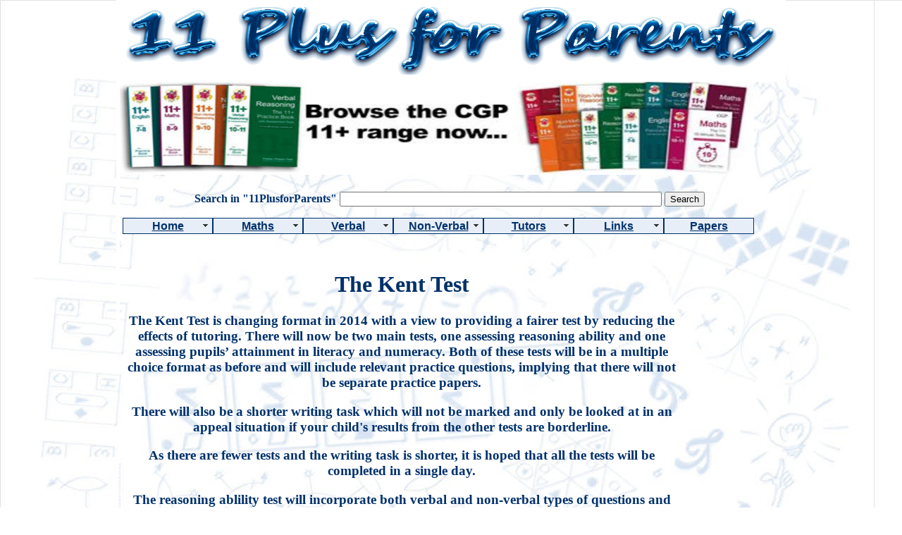

--- FILE ---
content_type: text/html
request_url: https://11plusforparents.co.uk/kent.html
body_size: 5321
content:
<!DOCTYPE html PUBLIC "-//W3C//DTD XHTML 1.0 Transitional//EN" "http://www.w3.org/TR/xhtml1/DTD/xhtml1-transitional.dtd">

<html xmlns="http://www.w3.org/1999/xhtml">

<head>

<meta http-equiv="Content-Type" content="text/html; charset=utf-8" />

<title>Guide for the 11 Plus - The Kent Test.</title>

<meta name="keywords" content="11 plus, 11plus, 11+, eleven plus, Kent test, 11 plus help, 11 Plus Practice papers, KS2 Practice papers, grammar school, CEM, mathematics, non verbal reasoning, non-verbal reasoning, verbal reasoning, NVR, VR, key stage 2, KS2, 12 plus, 13 plus, 12+, 13+, Key Stage 2 objectives, entrance exam, how to pass the 11 plus"> 

<meta name="Description" content="The Kent Test, The Kent Test is changing format in 2014 with a view to providing a fairer test by reducing the effects of tutoring. There will now be two main tests, one assessing reasoning ability and one assessing pupils’ attainment in literacy and numeracy." />

<link rel="shortcut icon" href="Photos/favicon.ico" type="image/x-icon" /> 

<style type="text/css"> 

<!-- 

body  {

	font: 100% Verdana, Arial, Helvetica, sans-serif;

	background: #ffffff;

	margin: 0; /* it's good practice to zero the margin and padding of the body element to account for differing browser defaults */

	padding: 0;

	text-align: center; /* this centers the container in IE 5* browsers. The text is then set to the left aligned default in the #container selector */

	color: #0000cc;

	background-color: #FFFFFF;

	background-image: url(Photos/Background%20F.jpg);

}

.twoColFixLtHdr #container { 

	width: 950px;  /* using 20px less than a full 800px width allows for browser chrome and avoids a horizontal scroll bar */

	background-image:url(Photos/Background E.jpg);

	margin: 0 auto; /* the auto margins (in conjunction with a width) center the page */

	border: 0px solid #000000;

	text-align: left; /* this overrides the text-align: center on the body element. */

} 

.twoColFixLtHdr #header { 

	background: #ffffff; 

	border-bottom: 0px solid #000000;

	padding: 0 5px 0 5px;  /* this padding matches the left alignment of the elements in the divs that appear beneath it. If an image is used in the #header instead of text, you may want to remove the padding. */

} 

.twoColFixLtHdr #header h1 {

	margin: 0; /* zeroing the margin of the last element in the #header div will avoid margin collapse - an unexplainable space between divs. If the div has a border around it, this is not necessary as that also avoids the margin collapse */

	padding: 10px 0; /* using padding instead of margin will allow you to keep the element away from the edges of the div */

}

.twoColFixLtHdr #sidebar1 {

	float: left; /* since this element is floated, a width must be given */

	background: #ffffff; /* the background color will be displayed for the length of the content in the column, but no further */

	width:55;

	border-right: 0px solid #000000;

	border-bottom: 0px solid #000000;

	padding: 0px 0px 15px 0px;

}

.twoColFixLtHdr #mainContent { 

	margin: 0 0 0 150px; /* the left margin on this div element creates the column down the left side of the page - no matter how much content the sidebar1 div contains, the column space will remain. You can remove this margin if you want the #mainContent div's text to fill the #sidebar1 space when the content in #sidebar1 ends. */

	width:600px;

	padding: 0 20px; /* remember that padding is the space inside the div box and margin is the space outside the div box */

	

} 

.twoColFixLtHdr #footer { 

	padding: 0 10px 0 20px; /* this padding matches the left alignment of the elements in the divs that appear above it. */

	border-top: 1px solid #0000cc;

	border-bottom: 1px solid #0000cc;

	background:#ffffff;

	

} 

.twoColFixLtHdr #footer p {

	margin: 0; /* zeroing the margins of the first element in the footer will avoid the possibility of margin collapse - a space between divs */

	padding: 10px 0; /* padding on this element will create space, just as the the margin would have, without the margin collapse issue */

}

.fltrt { /* this class can be used to float an element right in your page. The floated element must precede the element it should be next to on the page. */

	float: right;

	margin-left: 8px;

}

.fltlft { /* this class can be used to float an element left in your page */

	float: left;

	margin-right: 8px;

}

.clearfloat { /* this class should be placed on a div or break element and should be the final element before the close of a container that should fully contain a float */

	clear:both;

    height:0;

    font-size: 1px;

    line-height: 0px;

}

--> 

</style>

<!--[if IE 5]>

<style type="text/css"> 

/* place css box model fixes for IE 5* in this conditional comment */

.twoColFixLtHdr #sidebar1 { width: 230px; }

</style>

<![endif]-->

<!--[if IE]>

<style type="text/css"> 

/* place css fixes for all versions of IE in this conditional comment */

.twoColFixLtHdr #sidebar1 { padding-top: 30px; }

.twoColFixLtHdr #mainContent { zoom: 1; }

/* the above proprietary zoom property gives IE the hasLayout it needs to avoid several bugs */

</style>

<![endif]-->



<script src="SpryAssets/SpryMenuBar.js" type="text/javascript"></script>

<link href="SpryAssets/SpryMenuBarHorizontal.css" rel="stylesheet" type="text/css" />

</head>



<style type="text/css">

<!--

.style10 {

	color: #00316B;

	font-family: Georgia, "Times New Roman", Times, serif;

}

.style11 {color: #00316B; font-family: Georgia, "Times New Roman", Times, serif; font-style: italic; }

-->

</style>



<div id="fb-root"></div>

<script>(function(d, s, id) {

  var js, fjs = d.getElementsByTagName(s)[0];

  if (d.getElementById(id)) return;

  js = d.createElement(s); js.id = id;

  js.src = "//connect.facebook.net/en_GB/all.js#xfbml=1";

  fjs.parentNode.insertBefore(js, fjs);

}(document, 'script', 'facebook-jssdk'));</script>







<body class="twoColFixLtHdr">

<div id="container">

  <div id="header">

    <h1 align="center"><img src="Photos/HeaderTitle.gif" alt="11 Plus for Parents" width="936" height="96" border="0" /></h1>

  <!-- end #header --></div>

  <div id="sidebar1">

    <h3>&nbsp;</h3>

    <p>&nbsp;</p>

    <p>&nbsp;</p>

    <p>&nbsp;</p>

    <p>&nbsp;</p>

    <p>&nbsp;</p>

    <p>&nbsp;</p>

    <p>&nbsp;</p>

    <p>&nbsp;</p>

  <!-- end #sidebar1 --></div>

  <div align="left">

    <!-- This clearing element should immediately follow the #mainContent div in order to force the #container div to contain all child floats -->

  </div>
  
  <!-- CGP Books 900 -->      
       <a href="https://www.amazon.co.uk/s/gp/search/ref=as_li_ss_tl?fst=as:off&amp;rh=i:aps,k:cgp+11+plus,p_lbr_books_authors_browse-bin:CGP+Books&amp;keywords=cgp+11+plus&amp;ie=UTF8&amp;qid=1539339870&amp;rnid=535007031&amp;linkCode=ll2&amp;tag=11pluforpar-21&amp;linkId=a70997a9bc3cda7f51626f3001889f46&amp;language=en_GB"><img src="../images/CGP ad 728 A.JPG" alt="CGP 11+ Books" width="900" height="132" align="middle" title="Whichever 11+ test your child is preparing for, and whatever resources you’re after, relax — CGP is here to help. We’ve got Study Books, Practice Books and Practice Papers covering every major 11+ test provider, all bang-up-to-date for the latest assessments — that’s why we’re the best around!" longdesc="https://www.amazon.co.uk/s/gp/search/ref=as_li_ss_tl?fst=as:off&rh=i:aps,k:cgp+11+plus,p_lbr_books_authors_browse-bin:CGP+Books&keywords=cgp+11+plus&ie=UTF8&qid=1539339870&rnid=535007031&linkCode=ll2&tag=11pluforpar-21&linkId=a70997a9bc3cda7f51626f3001889f46&language=en_GB" /></a> 


  <table width="936" height="700" border="0" cellpadding="4" cellspacing="0">

    <tr>

      <th height="101" colspan="2" scope="col">

       <div align="center">



  <form action="http://www.google.co.uk" id="cse-search-box">
  <div><span class="style10">Search in &quot;11PlusforParents&quot;</span>
    <input type="hidden" name="cx" value="partner-pub-6736463415883204:2104358170" />
    <input type="hidden" name="ie" value="UTF-8" />
    <input type="text" name="q" size="55" />
    <input type="submit" name="sa" value="Search" />
  </div>
</form>

<script type="text/javascript" src="http://www.google.co.uk/coop/cse/brand?form=cse-search-box&amp;lang=en"></script>





<!-- Start of Menu Code -->

<p align="center" class="style10"></p>

 <ul id="MenuBar1" class="MenuBarHorizontal">

        <li><a href="index.html" title="11 Plus Practice Papers" class="MenuBarItemSubmenu">Home</a>

          <ul>

            <li><a href="keystages.html">Key Stages and Attainment Levels</a></li>

            <li><a href="Papers/papers1.html" title="Practice Papers">Practice Papers</a></li>
          </ul>
         </li>

        <li><a href="Maths/mathsintro.html" title="11 Plus Maths" class="MenuBarItemSubmenu">Maths</a>

          <ul>

            <li><a href="Maths/mathsintro.html" title="KS2 Maths Introduction">KS2 Maths Introduction</a></li>

            <li><a href="Maths/mathsindex.html" title="KS2 Maths Index">KS2 Maths Index</a></li>

            <li><a href="Papers/papers1.html" title="Practice Papers">Practice Papers</a></li>
          </ul>
          </li>

        <li><a href="Verbal/vrintro.html" title="11 Plus Verbal Reasoning" class="MenuBarItemSubmenu">Verbal</a>

          <ul>

            <li><a href="Verbal/VRqtypes.html" title="Question Types">Question Types</a></li>

            <li><a href="Papers/papers1.html" title="Practice Papers">Practice Papers</a></li>
          </ul>
        </li>

        <li><a href="NVR/nvrintro.html" title="11 PLus Verbal Reasoning" class="MenuBarItemSubmenu">Non-Verbal</a>

          <ul>

            <li><a href="Papers/papers1.html" title="Practice Papers">Practice Papers</a></li>
          </ul>
        </li>

        <li><a href="tutors.html" title="11 Plus Tutors" class="MenuBarItemSubmenu">Tutors</a>

          <ul>

            <li><a href="tutors.html" title="11 Plus Tutors">Tutors</a></li>

            <li><a href="Tutors/tutors1.html" title="11 Plus Local Tutors">Local Tutors</a></li>
          </ul>
           </li>

        <li><a href="links.html" title="11 PLus Links and Resources" class="MenuBarItemSubmenu">Links</a>

          <ul>

            <li><a href="Papers/papers1.html" title="Practice Papers">Practice Papers</a></li>

            <li><a href="links.html" title="11 PLus Links and Resources">Links</a></li>

            <li><a href="books.html" title="Recommended books for the 11 Plus and Key Stage 2">Recommended Books</a></li>
          </ul>
          </li>

        <li><a href="Papers/papers1.html" title="11 Plus Practice Papers">Papers</a></li>

<!-- End of Menu Code -->



        </th>

    </tr>

    <tr>

      <th width="792" height="750" scope="col"><table width="792" height="758" border="0">

        <tr>

          <td width="786" height="754"><h1 align="center" class="style10">The Kent Test</h1>

          <h3 align="center" class="style10">The Kent Test is changing format in 2014 with a view to providing a fairer test by reducing the effects of tutoring. There will now be two main tests, one assessing reasoning ability and one assessing pupils’ attainment in literacy and numeracy. Both of these tests will be in a multiple choice format as before and will include relevant practice questions, implying that there will not be separate practice papers.</h3>

          <h3 align="center" class="style10">There will also be a shorter writing task which will not be marked and only be looked at in an appeal situation if your child's results from the other tests are borderline.</h3>

          <h3 align="center" class="style10">As there are fewer tests and the writing task is shorter, it is hoped that all the tests will be completed in a single day.</h3>

          <h3 align="center" class="style10">The reasoning ablility test will incorporate both verbal and non-verbal types of questions and will vary from year to year.</h3>

          <h3 align="center" class="style10">The literacy and numeracy test will contain maths questions as before but will now include elements of literacy - possibly spelling, comprehension and grammar which have not been tested before.</h3>

          <h3 align="center" class="style10">The tests are to be provided by GL Assessment, as before, but it is understood that as part of their contract they have been asked not to provide specific Kent Test practice papers.</h3>

          <h3 align="center" class="style10">More information is promised during May and parents are advised to look to the KCC website <a href="http://www.kent.gov.uk/">www.kent.gov.uk</a> for further advice. There is also a <a href="https://shareweb.kent.gov.uk/Documents/education-and-learning/school-education/applying-for-school/Kent%20Test%20Parental%20Booklet%202013.pdf">Guide for Kent Parents</a> which you may also find useful.</h3>

          <h3 align="center" class="style10">As a tutor, I have assumed that as the test is provided by GL Asseessment then  the various types of VR and NVR questions will be similar to the types covered in their normal practice papers. This year I am covering all of the test types with my students (in the past six VR types did not come up in Kent) with a view that if your child is familiar with the different styles they will hopefully be ready for anything!</h3>

          <p align="center" class="style10">&nbsp;</p>

          </td>

        </tr>

      </table></th>

      <th width="128" scope="col">
<iframe style="width:120px;height:240px;" marginwidth="0" marginheight="0" scrolling="no" frameborder="0" src="//ws-eu.amazon-adsystem.com/widgets/q?ServiceVersion=20070822&OneJS=1&Operation=GetAdHtml&MarketPlace=GB&source=ss&ref=as_ss_li_til&ad_type=product_link&tracking_id=11pluforpar-21&language=en_GB&marketplace=amazon&region=GB&placement=178294995X&asins=178294995X&linkId=213d1e12b96b0f9b9644ef9e50b42da7&show_border=true&link_opens_in_new_window=true"></iframe>

<br />

<br />

<iframe style="width:120px;height:240px;" marginwidth="0" marginheight="0" scrolling="no" frameborder="0" src="//ws-eu.amazon-adsystem.com/widgets/q?ServiceVersion=20070822&OneJS=1&Operation=GetAdHtml&MarketPlace=GB&source=ss&ref=as_ss_li_til&ad_type=product_link&tracking_id=11pluforpar-21&language=en_GB&marketplace=amazon&region=GB&placement=1910602396&asins=1910602396&linkId=9a58cd1a04178b2c6979aa9f7263892f&show_border=true&link_opens_in_new_window=true"></iframe>
<br />
<br />


<iframe style="width:120px;height:240px;" marginwidth="0" marginheight="0" scrolling="no" frameborder="0" src="//ws-eu.amazon-adsystem.com/widgets/q?ServiceVersion=20070822&OneJS=1&Operation=GetAdHtml&MarketPlace=GB&source=ss&ref=as_ss_li_til&ad_type=product_link&tracking_id=11pluforpar-21&language=en_GB&marketplace=amazon&region=GB&placement=1912370255&asins=1912370255&linkId=491e7cdf1489ededd959784648c41fe2&show_border=true&link_opens_in_new_window=true"></iframe>



 </th>

    </tr>

  </table>

  <div align="right"></div>

  <div align="center">

  
<iframe style="width:120px;height:240px;" marginwidth="0" marginheight="0" scrolling="no" frameborder="0" src="//ws-eu.amazon-adsystem.com/widgets/q?ServiceVersion=20070822&OneJS=1&Operation=GetAdHtml&MarketPlace=GB&source=ss&ref=as_ss_li_til&ad_type=product_link&tracking_id=11pluforpar-21&language=en_GB&marketplace=amazon&region=GB&placement=1910602361&asins=1910602361&linkId=72f50715c57e67401d41a2fc071986d3&show_border=true&link_opens_in_new_window=true"></iframe>

&nbsp;&nbsp;&nbsp;&nbsp;

<iframe style="width:120px;height:240px;" marginwidth="0" marginheight="0" scrolling="no" frameborder="0" src="//ws-eu.amazon-adsystem.com/widgets/q?ServiceVersion=20070822&OneJS=1&Operation=GetAdHtml&MarketPlace=GB&source=ss&ref=as_ss_li_til&ad_type=product_link&tracking_id=11pluforpar-21&language=en_GB&marketplace=amazon&region=GB&placement=1910602388&asins=1910602388&linkId=e49b2b35207009c7d120e5367603f8cf&show_border=true&link_opens_in_new_window=true"></iframe>  

&nbsp;&nbsp;&nbsp;&nbsp;

  <iframe style="width:120px;height:240px;" marginwidth="0" marginheight="0" scrolling="no" frameborder="0" src="//ws-eu.amazon-adsystem.com/widgets/q?ServiceVersion=20070822&OneJS=1&Operation=GetAdHtml&MarketPlace=GB&source=ss&ref=as_ss_li_til&ad_type=product_link&tracking_id=11pluforpar-21&language=en_GB&marketplace=amazon&region=GB&placement=191060237X&asins=191060237X&linkId=3d2eb60aca19437a2cd172cc3a54f59b&show_border=true&link_opens_in_new_window=true"></iframe>
  
  &nbsp;&nbsp;&nbsp;&nbsp;
  
  <iframe style="width:120px;height:240px;" marginwidth="0" marginheight="0" scrolling="no" frameborder="0" src="//ws-eu.amazon-adsystem.com/widgets/q?ServiceVersion=20070822&OneJS=1&Operation=GetAdHtml&MarketPlace=GB&source=ss&ref=as_ss_li_til&ad_type=product_link&tracking_id=11pluforpar-21&language=en_GB&marketplace=amazon&region=GB&placement=1910602353&asins=1910602353&linkId=5406ae62a6aec1af3453857389b53c85&show_border=true&link_opens_in_new_window=true"></iframe>       

  &nbsp;&nbsp;&nbsp;&nbsp;

  <iframe style="width:120px;height:240px;" marginwidth="0" marginheight="0" scrolling="no" frameborder="0" src="//ws-eu.amazon-adsystem.com/widgets/q?ServiceVersion=20070822&OneJS=1&Operation=GetAdHtml&MarketPlace=GB&source=ss&ref=as_ss_li_til&ad_type=product_link&tracking_id=11pluforpar-21&language=en_GB&marketplace=amazon&region=GB&placement=B014FV21H4&asins=B014FV21H4&linkId=eaa274ca5d27f28f53cadbf966503026&show_border=true&link_opens_in_new_window=true"></iframe>

  &nbsp;&nbsp; &nbsp;&nbsp;&nbsp;&nbsp;&nbsp;&nbsp;&nbsp;&nbsp;&nbsp;&nbsp;&nbsp;&nbsp;&nbsp;&nbsp;&nbsp;


<br />
<br />

<br />


  <a href="Papers/papers1.html"><img src="Papers/images/Papers-Ad.gif" width="930" height="250" border="2" usemap="#Map" / title="11 Plus Practice Papers">
<map name="Map" id="Map">
  <area shape="rect" coords="20,99,253,191" href="Papers/1213Common.html" alt="CAT4 / 12 Plus papers" />
</map></a><br />

  

  <br class="clearfloat" />

  </div>



  <div id="footer">

   <h1 align="center" class="style11">“Helping  you to get your children through the 11 Plus and into a school of your choice.”</h1>

   

       &nbsp;&nbsp;&nbsp;&nbsp;&nbsp;&nbsp;&nbsp;

    <div class="fb-like" data-href="http://www.11plusforparents.co.uk/intro.html" data-send="true" data-width="450" data-show-faces="false" data-action="recommend"></div>&nbsp;&nbsp;&nbsp;&nbsp;&nbsp;&nbsp;&nbsp;

 <a href="https://twitter.com/11P4P" class="twitter-follow-button" data-show-count="false" data-size="large">Follow @11P4P</a>

<script>!function(d,s,id){var js,fjs=d.getElementsByTagName(s)[0];if(!d.getElementById(id)){js=d.createElement(s);js.id=id;js.src="//platform.twitter.com/widgets.js";fjs.parentNode.insertBefore(js,fjs);}}(document,"script","twitter-wjs");</script>



   

<h2 align="center"><a href="mailto:info@11plusforparents.co.uk" class="style10">Email: info@11plusforparents.co.uk </a>

      <!-- end #footer -->

    </h3>

  </div>

<!-- end #container --></div>



<!-- Start of StatCounter Code -->

<script type="text/javascript">

var sc_project=7088685; 

var sc_invisible=0; 

var sc_security="26ff864e"; 

</script>



<script type="text/javascript"

src="http://www.statcounter.com/counter/counter.js"></script><noscript><div

class="statcounter"><a title="godaddy analytics"

href="http://statcounter.com/godaddy_website_tonight/"

target="_blank"><img class="statcounter"

src="http://c.statcounter.com/7088685/0/26ff864e/0/"

alt="godaddy analytics" ></a></div></noscript>

<!-- End of StatCounter Code -->



<script type="text/javascript">

<!--

var MenuBar1 = new Spry.Widget.MenuBar("MenuBar1", {imgDown:"SpryAssets/SpryMenuBarDownHover.gif", imgRight:"SpryAssets/SpryMenuBarRightHover.gif"});

//-->

</script>

<!-- JustPremium Code -->
<script type="text/javascript" src="http://uk.ads.justpremium.com/adserve/js.php?zone=8775"></script>
<!-- End of JustPremium Code -->


</body>

</html>

